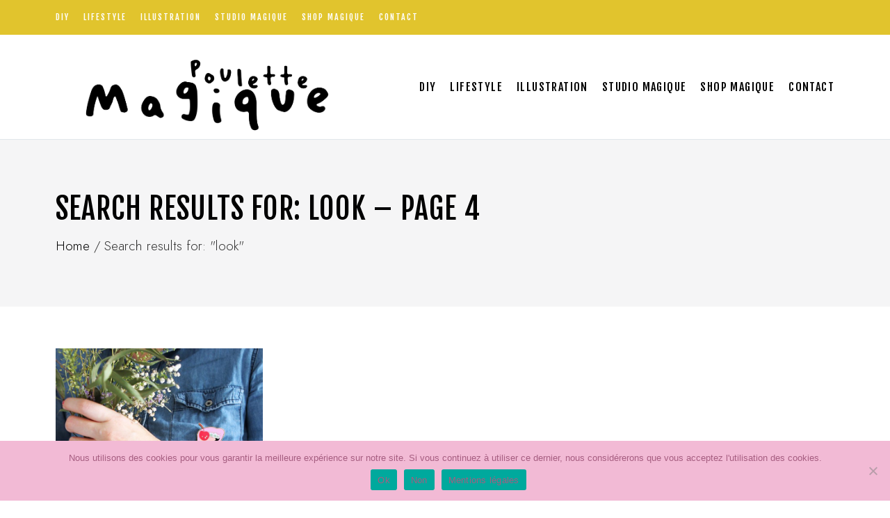

--- FILE ---
content_type: text/html; charset=UTF-8
request_url: https://www.poulettemagique.com/page/4/?s=look
body_size: 13510
content:
<!doctype html>
<html lang="fr-FR">
<head>
	<meta charset="UTF-8" />
	<meta name="viewport" content="width=device-width, initial-scale=1" />
	<link rel="profile" href="https://gmpg.org/xfn/11" />
	<meta name='robots' content='noindex, follow' />
	<style>img:is([sizes="auto" i], [sizes^="auto," i]) { contain-intrinsic-size: 3000px 1500px }</style>
	
	<!-- This site is optimized with the Yoast SEO plugin v24.1 - https://yoast.com/wordpress/plugins/seo/ -->
	<title>Vous avez cherché look - Page 4 sur 12 - Poulette Magique - Blog DIY créatif, Lifestyle et vintage</title>
	<meta property="og:locale" content="fr_FR" />
	<meta property="og:type" content="article" />
	<meta property="og:title" content="Vous avez cherché look - Page 4 sur 12 - Poulette Magique - Blog DIY créatif, Lifestyle et vintage" />
	<meta property="og:url" content="https://www.poulettemagique.com/search/look/" />
	<meta property="og:site_name" content="Poulette Magique - Blog DIY créatif, Lifestyle et vintage" />
	<meta property="og:image" content="https://www.poulettemagique.com/wp-content/uploads/2023/08/logo-poulettemagique.png" />
	<meta property="og:image:width" content="1953" />
	<meta property="og:image:height" content="694" />
	<meta property="og:image:type" content="image/png" />
	<meta name="twitter:card" content="summary_large_image" />
	<meta name="twitter:title" content="Vous avez cherché look - Page 4 sur 12 - Poulette Magique - Blog DIY créatif, Lifestyle et vintage" />
	<meta name="twitter:site" content="@poulettemagique" />
	<script type="application/ld+json" class="yoast-schema-graph">{"@context":"https://schema.org","@graph":[{"@type":["CollectionPage","SearchResultsPage"],"@id":"https://www.poulettemagique.com/?s=look","url":"https://www.poulettemagique.com/?s=look","name":"Vous avez cherché look - Page 4 sur 12 - Poulette Magique - Blog DIY créatif, Lifestyle et vintage","isPartOf":{"@id":"https://www.poulettemagique.com/#website"},"primaryImageOfPage":{"@id":"#primaryimage"},"image":{"@id":"#primaryimage"},"thumbnailUrl":"https://www.poulettemagique.com/wp-content/uploads/2017/10/bracelet_plume.jpg","breadcrumb":{"@id":"#breadcrumb"},"inLanguage":"fr-FR"},{"@type":"ImageObject","inLanguage":"fr-FR","@id":"#primaryimage","url":"https://www.poulettemagique.com/wp-content/uploads/2017/10/bracelet_plume.jpg","contentUrl":"https://www.poulettemagique.com/wp-content/uploads/2017/10/bracelet_plume.jpg","width":1200,"height":1800},{"@type":"BreadcrumbList","@id":"#breadcrumb","itemListElement":[{"@type":"ListItem","position":1,"name":"Accueil","item":"https://www.poulettemagique.com/"},{"@type":"ListItem","position":2,"name":"Vous avez cherché look"}]},{"@type":"WebSite","@id":"https://www.poulettemagique.com/#website","url":"https://www.poulettemagique.com/","name":"Poulette Magique - Blog DIY créatif, Lifestyle et vintage","description":"Blog DIY créatif, Lifestyle et vintage","publisher":{"@id":"https://www.poulettemagique.com/#/schema/person/d2e088d378501f65d5b8714e5ae3a380"},"alternateName":"poulette magique","potentialAction":[{"@type":"SearchAction","target":{"@type":"EntryPoint","urlTemplate":"https://www.poulettemagique.com/?s={search_term_string}"},"query-input":{"@type":"PropertyValueSpecification","valueRequired":true,"valueName":"search_term_string"}}],"inLanguage":"fr-FR"},{"@type":["Person","Organization"],"@id":"https://www.poulettemagique.com/#/schema/person/d2e088d378501f65d5b8714e5ae3a380","name":"poulettemagique","image":{"@type":"ImageObject","inLanguage":"fr-FR","@id":"https://www.poulettemagique.com/#/schema/person/image/","url":"https://www.poulettemagique.com/wp-content/uploads/2023/08/logo-poulettemagique.png","contentUrl":"https://www.poulettemagique.com/wp-content/uploads/2023/08/logo-poulettemagique.png","width":1953,"height":694,"caption":"poulettemagique"},"logo":{"@id":"https://www.poulettemagique.com/#/schema/person/image/"},"description":"Blogueuse depuis 2009 dans la vie je suis Infographiste, web-designeuse et illustratrice. Je vis à Narbonne avec Jeff et Alice, Yoshi notre Beagle et Bulma récemment adoptée. Le blog est une sorte de carnet de bord de mes trouvailles vintages, ma passion pour la photographie et nos voyages. Welcome ♥","sameAs":["https://www.poulettemagique.com/","poulette-magique","poulettemagique","https://x.com/poulettemagique"]}]}</script>
	<!-- / Yoast SEO plugin. -->


<link href='https://fonts.gstatic.com' crossorigin rel='preconnect' />
<link rel="alternate" type="application/rss+xml" title="Poulette Magique - Blog DIY créatif, Lifestyle et vintage &raquo; Flux" href="https://www.poulettemagique.com/feed/" />
<link rel="alternate" type="application/rss+xml" title="Poulette Magique - Blog DIY créatif, Lifestyle et vintage &raquo; Flux des commentaires" href="https://www.poulettemagique.com/comments/feed/" />
<link rel="alternate" type="application/rss+xml" title="Poulette Magique - Blog DIY créatif, Lifestyle et vintage &raquo; Flux de résultats de la recherche pour « look »" href="https://www.poulettemagique.com/search/look/feed/rss2/" />
<link rel='stylesheet' id='cmsmasters-default-vars-css' href='https://www.poulettemagique.com/wp-content/themes/crafty-hands/theme-config/assets/css/default-vars.min.css?ver=1.0.0' type='text/css' media='all' />
<style id='wp-emoji-styles-inline-css' type='text/css'>

	img.wp-smiley, img.emoji {
		display: inline !important;
		border: none !important;
		box-shadow: none !important;
		height: 1em !important;
		width: 1em !important;
		margin: 0 0.07em !important;
		vertical-align: -0.1em !important;
		background: none !important;
		padding: 0 !important;
	}
</style>
<style id='classic-theme-styles-inline-css' type='text/css'>
/*! This file is auto-generated */
.wp-block-button__link{color:#fff;background-color:#32373c;border-radius:9999px;box-shadow:none;text-decoration:none;padding:calc(.667em + 2px) calc(1.333em + 2px);font-size:1.125em}.wp-block-file__button{background:#32373c;color:#fff;text-decoration:none}
</style>
<style id='global-styles-inline-css' type='text/css'>
:root{--wp--preset--aspect-ratio--square: 1;--wp--preset--aspect-ratio--4-3: 4/3;--wp--preset--aspect-ratio--3-4: 3/4;--wp--preset--aspect-ratio--3-2: 3/2;--wp--preset--aspect-ratio--2-3: 2/3;--wp--preset--aspect-ratio--16-9: 16/9;--wp--preset--aspect-ratio--9-16: 9/16;--wp--preset--color--black: #000000;--wp--preset--color--cyan-bluish-gray: #abb8c3;--wp--preset--color--white: #ffffff;--wp--preset--color--pale-pink: #f78da7;--wp--preset--color--vivid-red: #cf2e2e;--wp--preset--color--luminous-vivid-orange: #ff6900;--wp--preset--color--luminous-vivid-amber: #fcb900;--wp--preset--color--light-green-cyan: #7bdcb5;--wp--preset--color--vivid-green-cyan: #00d084;--wp--preset--color--pale-cyan-blue: #8ed1fc;--wp--preset--color--vivid-cyan-blue: #0693e3;--wp--preset--color--vivid-purple: #9b51e0;--wp--preset--color--cmsmasters-colors-text: var(--cmsmasters-colors-text);--wp--preset--color--cmsmasters-colors-link: var(--cmsmasters-colors-link);--wp--preset--color--cmsmasters-colors-hover: var(--cmsmasters-colors-hover);--wp--preset--color--cmsmasters-colors-heading: var(--cmsmasters-colors-heading);--wp--preset--color--cmsmasters-colors-bg: var(--cmsmasters-colors-bg);--wp--preset--color--cmsmasters-colors-alternate: var(--cmsmasters-colors-alternate);--wp--preset--color--cmsmasters-colors-bd: var(--cmsmasters-colors-bd);--wp--preset--gradient--vivid-cyan-blue-to-vivid-purple: linear-gradient(135deg,rgba(6,147,227,1) 0%,rgb(155,81,224) 100%);--wp--preset--gradient--light-green-cyan-to-vivid-green-cyan: linear-gradient(135deg,rgb(122,220,180) 0%,rgb(0,208,130) 100%);--wp--preset--gradient--luminous-vivid-amber-to-luminous-vivid-orange: linear-gradient(135deg,rgba(252,185,0,1) 0%,rgba(255,105,0,1) 100%);--wp--preset--gradient--luminous-vivid-orange-to-vivid-red: linear-gradient(135deg,rgba(255,105,0,1) 0%,rgb(207,46,46) 100%);--wp--preset--gradient--very-light-gray-to-cyan-bluish-gray: linear-gradient(135deg,rgb(238,238,238) 0%,rgb(169,184,195) 100%);--wp--preset--gradient--cool-to-warm-spectrum: linear-gradient(135deg,rgb(74,234,220) 0%,rgb(151,120,209) 20%,rgb(207,42,186) 40%,rgb(238,44,130) 60%,rgb(251,105,98) 80%,rgb(254,248,76) 100%);--wp--preset--gradient--blush-light-purple: linear-gradient(135deg,rgb(255,206,236) 0%,rgb(152,150,240) 100%);--wp--preset--gradient--blush-bordeaux: linear-gradient(135deg,rgb(254,205,165) 0%,rgb(254,45,45) 50%,rgb(107,0,62) 100%);--wp--preset--gradient--luminous-dusk: linear-gradient(135deg,rgb(255,203,112) 0%,rgb(199,81,192) 50%,rgb(65,88,208) 100%);--wp--preset--gradient--pale-ocean: linear-gradient(135deg,rgb(255,245,203) 0%,rgb(182,227,212) 50%,rgb(51,167,181) 100%);--wp--preset--gradient--electric-grass: linear-gradient(135deg,rgb(202,248,128) 0%,rgb(113,206,126) 100%);--wp--preset--gradient--midnight: linear-gradient(135deg,rgb(2,3,129) 0%,rgb(40,116,252) 100%);--wp--preset--font-size--small: 13px;--wp--preset--font-size--medium: 20px;--wp--preset--font-size--large: 36px;--wp--preset--font-size--x-large: 42px;--wp--preset--spacing--20: 0.44rem;--wp--preset--spacing--30: 0.67rem;--wp--preset--spacing--40: 1rem;--wp--preset--spacing--50: 1.5rem;--wp--preset--spacing--60: 2.25rem;--wp--preset--spacing--70: 3.38rem;--wp--preset--spacing--80: 5.06rem;--wp--preset--shadow--natural: 6px 6px 9px rgba(0, 0, 0, 0.2);--wp--preset--shadow--deep: 12px 12px 50px rgba(0, 0, 0, 0.4);--wp--preset--shadow--sharp: 6px 6px 0px rgba(0, 0, 0, 0.2);--wp--preset--shadow--outlined: 6px 6px 0px -3px rgba(255, 255, 255, 1), 6px 6px rgba(0, 0, 0, 1);--wp--preset--shadow--crisp: 6px 6px 0px rgba(0, 0, 0, 1);}:where(.is-layout-flex){gap: 0.5em;}:where(.is-layout-grid){gap: 0.5em;}body .is-layout-flex{display: flex;}.is-layout-flex{flex-wrap: wrap;align-items: center;}.is-layout-flex > :is(*, div){margin: 0;}body .is-layout-grid{display: grid;}.is-layout-grid > :is(*, div){margin: 0;}:where(.wp-block-columns.is-layout-flex){gap: 2em;}:where(.wp-block-columns.is-layout-grid){gap: 2em;}:where(.wp-block-post-template.is-layout-flex){gap: 1.25em;}:where(.wp-block-post-template.is-layout-grid){gap: 1.25em;}.has-black-color{color: var(--wp--preset--color--black) !important;}.has-cyan-bluish-gray-color{color: var(--wp--preset--color--cyan-bluish-gray) !important;}.has-white-color{color: var(--wp--preset--color--white) !important;}.has-pale-pink-color{color: var(--wp--preset--color--pale-pink) !important;}.has-vivid-red-color{color: var(--wp--preset--color--vivid-red) !important;}.has-luminous-vivid-orange-color{color: var(--wp--preset--color--luminous-vivid-orange) !important;}.has-luminous-vivid-amber-color{color: var(--wp--preset--color--luminous-vivid-amber) !important;}.has-light-green-cyan-color{color: var(--wp--preset--color--light-green-cyan) !important;}.has-vivid-green-cyan-color{color: var(--wp--preset--color--vivid-green-cyan) !important;}.has-pale-cyan-blue-color{color: var(--wp--preset--color--pale-cyan-blue) !important;}.has-vivid-cyan-blue-color{color: var(--wp--preset--color--vivid-cyan-blue) !important;}.has-vivid-purple-color{color: var(--wp--preset--color--vivid-purple) !important;}.has-black-background-color{background-color: var(--wp--preset--color--black) !important;}.has-cyan-bluish-gray-background-color{background-color: var(--wp--preset--color--cyan-bluish-gray) !important;}.has-white-background-color{background-color: var(--wp--preset--color--white) !important;}.has-pale-pink-background-color{background-color: var(--wp--preset--color--pale-pink) !important;}.has-vivid-red-background-color{background-color: var(--wp--preset--color--vivid-red) !important;}.has-luminous-vivid-orange-background-color{background-color: var(--wp--preset--color--luminous-vivid-orange) !important;}.has-luminous-vivid-amber-background-color{background-color: var(--wp--preset--color--luminous-vivid-amber) !important;}.has-light-green-cyan-background-color{background-color: var(--wp--preset--color--light-green-cyan) !important;}.has-vivid-green-cyan-background-color{background-color: var(--wp--preset--color--vivid-green-cyan) !important;}.has-pale-cyan-blue-background-color{background-color: var(--wp--preset--color--pale-cyan-blue) !important;}.has-vivid-cyan-blue-background-color{background-color: var(--wp--preset--color--vivid-cyan-blue) !important;}.has-vivid-purple-background-color{background-color: var(--wp--preset--color--vivid-purple) !important;}.has-black-border-color{border-color: var(--wp--preset--color--black) !important;}.has-cyan-bluish-gray-border-color{border-color: var(--wp--preset--color--cyan-bluish-gray) !important;}.has-white-border-color{border-color: var(--wp--preset--color--white) !important;}.has-pale-pink-border-color{border-color: var(--wp--preset--color--pale-pink) !important;}.has-vivid-red-border-color{border-color: var(--wp--preset--color--vivid-red) !important;}.has-luminous-vivid-orange-border-color{border-color: var(--wp--preset--color--luminous-vivid-orange) !important;}.has-luminous-vivid-amber-border-color{border-color: var(--wp--preset--color--luminous-vivid-amber) !important;}.has-light-green-cyan-border-color{border-color: var(--wp--preset--color--light-green-cyan) !important;}.has-vivid-green-cyan-border-color{border-color: var(--wp--preset--color--vivid-green-cyan) !important;}.has-pale-cyan-blue-border-color{border-color: var(--wp--preset--color--pale-cyan-blue) !important;}.has-vivid-cyan-blue-border-color{border-color: var(--wp--preset--color--vivid-cyan-blue) !important;}.has-vivid-purple-border-color{border-color: var(--wp--preset--color--vivid-purple) !important;}.has-vivid-cyan-blue-to-vivid-purple-gradient-background{background: var(--wp--preset--gradient--vivid-cyan-blue-to-vivid-purple) !important;}.has-light-green-cyan-to-vivid-green-cyan-gradient-background{background: var(--wp--preset--gradient--light-green-cyan-to-vivid-green-cyan) !important;}.has-luminous-vivid-amber-to-luminous-vivid-orange-gradient-background{background: var(--wp--preset--gradient--luminous-vivid-amber-to-luminous-vivid-orange) !important;}.has-luminous-vivid-orange-to-vivid-red-gradient-background{background: var(--wp--preset--gradient--luminous-vivid-orange-to-vivid-red) !important;}.has-very-light-gray-to-cyan-bluish-gray-gradient-background{background: var(--wp--preset--gradient--very-light-gray-to-cyan-bluish-gray) !important;}.has-cool-to-warm-spectrum-gradient-background{background: var(--wp--preset--gradient--cool-to-warm-spectrum) !important;}.has-blush-light-purple-gradient-background{background: var(--wp--preset--gradient--blush-light-purple) !important;}.has-blush-bordeaux-gradient-background{background: var(--wp--preset--gradient--blush-bordeaux) !important;}.has-luminous-dusk-gradient-background{background: var(--wp--preset--gradient--luminous-dusk) !important;}.has-pale-ocean-gradient-background{background: var(--wp--preset--gradient--pale-ocean) !important;}.has-electric-grass-gradient-background{background: var(--wp--preset--gradient--electric-grass) !important;}.has-midnight-gradient-background{background: var(--wp--preset--gradient--midnight) !important;}.has-small-font-size{font-size: var(--wp--preset--font-size--small) !important;}.has-medium-font-size{font-size: var(--wp--preset--font-size--medium) !important;}.has-large-font-size{font-size: var(--wp--preset--font-size--large) !important;}.has-x-large-font-size{font-size: var(--wp--preset--font-size--x-large) !important;}
:where(.wp-block-post-template.is-layout-flex){gap: 1.25em;}:where(.wp-block-post-template.is-layout-grid){gap: 1.25em;}
:where(.wp-block-columns.is-layout-flex){gap: 2em;}:where(.wp-block-columns.is-layout-grid){gap: 2em;}
:root :where(.wp-block-pullquote){font-size: 1.5em;line-height: 1.6;}
</style>
<link rel='stylesheet' id='cookie-notice-front-css' href='https://www.poulettemagique.com/wp-content/plugins/cookie-notice/css/front.min.css?ver=2.5.5' type='text/css' media='all' />
<link rel='stylesheet' id='crafty-hands-root-style-css' href='https://www.poulettemagique.com/wp-content/themes/crafty-hands/style.css?ver=1.0.0' type='text/css' media='all' />
<link rel='stylesheet' id='elementor-icons-css' href='https://www.poulettemagique.com/wp-content/plugins/elementor/assets/lib/eicons/css/elementor-icons.min.css?ver=5.34.0' type='text/css' media='all' />
<link rel='stylesheet' id='crafty-hands-frontend-css' href='https://www.poulettemagique.com/wp-content/themes/crafty-hands/assets/css/frontend.min.css?ver=screen' type='text/css' media='all' />
<link rel='stylesheet' id='crafty-hands-gutenberg-css' href='https://www.poulettemagique.com/wp-content/themes/crafty-hands/assets/css/gutenberg-wp-frontend.min.css?ver=1.0.0' type='text/css' media='all' />
<style id='crafty-hands-gutenberg-inline-css' type='text/css'>

			.has-cmsmasters-colors-text-color {
				color: var(--cmsmasters-colors-text) !important;
			}

			.has-cmsmasters-colors-text-background-color {
				background-color: var(--cmsmasters-colors-text) !important;
			}
			
			.has-cmsmasters-colors-link-color {
				color: var(--cmsmasters-colors-link) !important;
			}

			.has-cmsmasters-colors-link-background-color {
				background-color: var(--cmsmasters-colors-link) !important;
			}
			
			.has-cmsmasters-colors-hover-color {
				color: var(--cmsmasters-colors-hover) !important;
			}

			.has-cmsmasters-colors-hover-background-color {
				background-color: var(--cmsmasters-colors-hover) !important;
			}
			
			.has-cmsmasters-colors-heading-color {
				color: var(--cmsmasters-colors-heading) !important;
			}

			.has-cmsmasters-colors-heading-background-color {
				background-color: var(--cmsmasters-colors-heading) !important;
			}
			
			.has-cmsmasters-colors-bg-color {
				color: var(--cmsmasters-colors-bg) !important;
			}

			.has-cmsmasters-colors-bg-background-color {
				background-color: var(--cmsmasters-colors-bg) !important;
			}
			
			.has-cmsmasters-colors-alternate-color {
				color: var(--cmsmasters-colors-alternate) !important;
			}

			.has-cmsmasters-colors-alternate-background-color {
				background-color: var(--cmsmasters-colors-alternate) !important;
			}
			
			.has-cmsmasters-colors-bd-color {
				color: var(--cmsmasters-colors-bd) !important;
			}

			.has-cmsmasters-colors-bd-background-color {
				background-color: var(--cmsmasters-colors-bd) !important;
			}
			
</style>
<link rel='stylesheet' id='elementor-frontend-css' href='https://www.poulettemagique.com/wp-content/plugins/elementor/assets/css/frontend.min.css?ver=3.26.3' type='text/css' media='all' />
<link rel='stylesheet' id='elementor-post-37243-css' href='https://www.poulettemagique.com/wp-content/uploads/elementor/css/post-37243.css?ver=1759325626' type='text/css' media='all' />
<link rel='stylesheet' id='cmsmasters-icons-css' href='https://www.poulettemagique.com/wp-content/plugins/cmsmasters-elementor-addon/assets/lib/cmsicons/css/cmsmasters-icons.min.css?ver=1.0.0' type='text/css' media='all' />
<link rel='stylesheet' id='cmsmasters-frontend-css' href='https://www.poulettemagique.com/wp-content/plugins/cmsmasters-elementor-addon/assets/css/frontend.min.css?ver=1.15.3' type='text/css' media='all' />
<link rel='stylesheet' id='google-fonts-1-css' href='https://fonts.googleapis.com/css?family=Fjalla+One%3A100%2C100italic%2C200%2C200italic%2C300%2C300italic%2C400%2C400italic%2C500%2C500italic%2C600%2C600italic%2C700%2C700italic%2C800%2C800italic%2C900%2C900italic%7CJost%3A100%2C100italic%2C200%2C200italic%2C300%2C300italic%2C400%2C400italic%2C500%2C500italic%2C600%2C600italic%2C700%2C700italic%2C800%2C800italic%2C900%2C900italic&#038;display=swap&#038;ver=6.7.4' type='text/css' media='all' />
<link rel="preconnect" href="https://fonts.gstatic.com/" crossorigin><script type="text/javascript" id="cookie-notice-front-js-before">
/* <![CDATA[ */
var cnArgs = {"ajaxUrl":"https:\/\/www.poulettemagique.com\/wp-admin\/admin-ajax.php","nonce":"9154035441","hideEffect":"fade","position":"bottom","onScroll":false,"onScrollOffset":100,"onClick":false,"cookieName":"cookie_notice_accepted","cookieTime":2592000,"cookieTimeRejected":2592000,"globalCookie":false,"redirection":true,"cache":true,"revokeCookies":false,"revokeCookiesOpt":"automatic"};
/* ]]> */
</script>
<script type="text/javascript" src="https://www.poulettemagique.com/wp-content/plugins/cookie-notice/js/front.min.js?ver=2.5.5" id="cookie-notice-front-js"></script>
<script type="text/javascript" src="https://www.poulettemagique.com/wp-includes/js/jquery/jquery.min.js?ver=3.7.1" id="jquery-core-js"></script>
<script type="text/javascript" src="https://www.poulettemagique.com/wp-includes/js/jquery/jquery-migrate.min.js?ver=3.4.1" id="jquery-migrate-js"></script>
<link rel="https://api.w.org/" href="https://www.poulettemagique.com/wp-json/" /><link rel="EditURI" type="application/rsd+xml" title="RSD" href="https://www.poulettemagique.com/xmlrpc.php?rsd" />
		<script type="text/javascript" async defer data-pin-color="white"  data-pin-hover="true"
			src="https://www.poulettemagique.com/wp-content/plugins/pinterest-pin-it-button-on-image-hover-and-post/js/pinit.js"></script>
		<meta name="generator" content="Elementor 3.26.3; features: e_font_icon_svg, additional_custom_breakpoints, e_element_cache; settings: css_print_method-external, google_font-enabled, font_display-swap">
			<style>
				.e-con.e-parent:nth-of-type(n+4):not(.e-lazyloaded):not(.e-no-lazyload),
				.e-con.e-parent:nth-of-type(n+4):not(.e-lazyloaded):not(.e-no-lazyload) * {
					background-image: none !important;
				}
				@media screen and (max-height: 1024px) {
					.e-con.e-parent:nth-of-type(n+3):not(.e-lazyloaded):not(.e-no-lazyload),
					.e-con.e-parent:nth-of-type(n+3):not(.e-lazyloaded):not(.e-no-lazyload) * {
						background-image: none !important;
					}
				}
				@media screen and (max-height: 640px) {
					.e-con.e-parent:nth-of-type(n+2):not(.e-lazyloaded):not(.e-no-lazyload),
					.e-con.e-parent:nth-of-type(n+2):not(.e-lazyloaded):not(.e-no-lazyload) * {
						background-image: none !important;
					}
				}
			</style>
			<link rel="icon" href="https://www.poulettemagique.com/wp-content/uploads/2023/08/cropped-favicon-32x32.jpg" sizes="32x32" />
<link rel="icon" href="https://www.poulettemagique.com/wp-content/uploads/2023/08/cropped-favicon-192x192.jpg" sizes="192x192" />
<link rel="apple-touch-icon" href="https://www.poulettemagique.com/wp-content/uploads/2023/08/cropped-favicon-180x180.jpg" />
<meta name="msapplication-TileImage" content="https://www.poulettemagique.com/wp-content/uploads/2023/08/cropped-favicon-270x270.jpg" />
<style id="wpforms-css-vars-root">
				:root {
					--wpforms-field-border-radius: 3px;
--wpforms-field-border-style: solid;
--wpforms-field-border-size: 1px;
--wpforms-field-background-color: #ffffff;
--wpforms-field-border-color: rgba( 0, 0, 0, 0.25 );
--wpforms-field-border-color-spare: rgba( 0, 0, 0, 0.25 );
--wpforms-field-text-color: rgba( 0, 0, 0, 0.7 );
--wpforms-field-menu-color: #ffffff;
--wpforms-label-color: rgba( 0, 0, 0, 0.85 );
--wpforms-label-sublabel-color: rgba( 0, 0, 0, 0.55 );
--wpforms-label-error-color: #d63637;
--wpforms-button-border-radius: 3px;
--wpforms-button-border-style: none;
--wpforms-button-border-size: 1px;
--wpforms-button-background-color: #066aab;
--wpforms-button-border-color: #066aab;
--wpforms-button-text-color: #ffffff;
--wpforms-page-break-color: #066aab;
--wpforms-background-image: none;
--wpforms-background-position: center center;
--wpforms-background-repeat: no-repeat;
--wpforms-background-size: cover;
--wpforms-background-width: 100px;
--wpforms-background-height: 100px;
--wpforms-background-color: rgba( 0, 0, 0, 0 );
--wpforms-background-url: none;
--wpforms-container-padding: 0px;
--wpforms-container-border-style: none;
--wpforms-container-border-width: 1px;
--wpforms-container-border-color: #000000;
--wpforms-container-border-radius: 3px;
--wpforms-field-size-input-height: 43px;
--wpforms-field-size-input-spacing: 15px;
--wpforms-field-size-font-size: 16px;
--wpforms-field-size-line-height: 19px;
--wpforms-field-size-padding-h: 14px;
--wpforms-field-size-checkbox-size: 16px;
--wpforms-field-size-sublabel-spacing: 5px;
--wpforms-field-size-icon-size: 1;
--wpforms-label-size-font-size: 16px;
--wpforms-label-size-line-height: 19px;
--wpforms-label-size-sublabel-font-size: 14px;
--wpforms-label-size-sublabel-line-height: 17px;
--wpforms-button-size-font-size: 17px;
--wpforms-button-size-height: 41px;
--wpforms-button-size-padding-h: 15px;
--wpforms-button-size-margin-top: 10px;
--wpforms-container-shadow-size-box-shadow: none;

				}
			</style></head>
<body data-rsssl=1 id="cmsmasters_body" class="search search-results paged wp-custom-logo wp-embed-responsive paged-4 search-paged-4 cookies-not-set non-logged-in cmsmasters-content-layout-fullwidth elementor-default elementor-kit-37243">
<header id="header" class="cmsmasters_header">
<div class="cmsmasters-header-top cmsmasters-header-top-single-item"><div class="cmsmasters-header-top__outer"><div class="cmsmasters-header-top__inner"><div class="cmsmasters-header-top-menu cmsmasters-menu"><nav class="cmsmasters-header-top-menu__nav cmsmasters-menu__nav cmsmasters-burger-alignment-wide"><ul id="header_top_nav" class="cmsmasters-header-top-menu__list cmsmasters-menu__list"><li id="menu-item-1915" class="menu-item menu-item-type-taxonomy menu-item-object-category menu-item-1915"><a href="https://www.poulettemagique.com/category/diy/"><span class="cmsmasters-menu__item"><span class="cmsmasters-menu__item-inner">DIY</span></span></a></li>
<li id="menu-item-29475" class="menu-item menu-item-type-custom menu-item-object-custom menu-item-home menu-item-has-children menu-item-29475"><a href="https://www.poulettemagique.com/"><span class="cmsmasters-menu__item"><span class="cmsmasters-menu__item-inner">Lifestyle</span></span></a>
<ul class="sub-menu">
	<li id="menu-item-1912" class="menu-item menu-item-type-taxonomy menu-item-object-category menu-item-1912"><a href="https://www.poulettemagique.com/category/instant-girly/"><span class="cmsmasters-menu__item"><span class="cmsmasters-menu__item-inner">Les instants girly</span></span></a></li>
	<li id="menu-item-1910" class="menu-item menu-item-type-taxonomy menu-item-object-category menu-item-1910"><a href="https://www.poulettemagique.com/category/selections-deco/"><span class="cmsmasters-menu__item"><span class="cmsmasters-menu__item-inner">Sélection déco</span></span></a></li>
	<li id="menu-item-2025" class="menu-item menu-item-type-taxonomy menu-item-object-category menu-item-2025"><a href="https://www.poulettemagique.com/category/ma-maison/"><span class="cmsmasters-menu__item"><span class="cmsmasters-menu__item-inner">Ma maison</span></span></a></li>
	<li id="menu-item-207" class="menu-item menu-item-type-taxonomy menu-item-object-category menu-item-207"><a href="https://www.poulettemagique.com/category/inspirations/"><span class="cmsmasters-menu__item"><span class="cmsmasters-menu__item-inner">Deco</span></span></a></li>
	<li id="menu-item-3178" class="menu-item menu-item-type-taxonomy menu-item-object-category menu-item-3178"><a href="https://www.poulettemagique.com/category/beaute-magique/"><span class="cmsmasters-menu__item"><span class="cmsmasters-menu__item-inner">Beauté</span></span></a></li>
	<li id="menu-item-208" class="menu-item menu-item-type-taxonomy menu-item-object-category menu-item-208"><a href="https://www.poulettemagique.com/category/kids/"><span class="cmsmasters-menu__item"><span class="cmsmasters-menu__item-inner">Kids</span></span></a></li>
	<li id="menu-item-14156" class="menu-item menu-item-type-taxonomy menu-item-object-category menu-item-14156"><a href="https://www.poulettemagique.com/category/look-kids/"><span class="cmsmasters-menu__item"><span class="cmsmasters-menu__item-inner">Les looks kids</span></span></a></li>
	<li id="menu-item-24288" class="menu-item menu-item-type-taxonomy menu-item-object-category menu-item-24288"><a href="https://www.poulettemagique.com/category/a-la-mode-poulette-magique/"><span class="cmsmasters-menu__item"><span class="cmsmasters-menu__item-inner">Les looks magiques</span></span></a></li>
	<li id="menu-item-22609" class="menu-item menu-item-type-taxonomy menu-item-object-category menu-item-22609"><a href="https://www.poulettemagique.com/category/polly-pocket/"><span class="cmsmasters-menu__item"><span class="cmsmasters-menu__item-inner">Polly Pocket</span></span></a></li>
	<li id="menu-item-169" class="menu-item menu-item-type-taxonomy menu-item-object-category menu-item-169"><a href="https://www.poulettemagique.com/category/art-toys/"><span class="cmsmasters-menu__item"><span class="cmsmasters-menu__item-inner">Toys</span></span></a></li>
	<li id="menu-item-22608" class="menu-item menu-item-type-taxonomy menu-item-object-category menu-item-22608"><a href="https://www.poulettemagique.com/category/polaroid-2/"><span class="cmsmasters-menu__item"><span class="cmsmasters-menu__item-inner">Polaroid</span></span></a></li>
	<li id="menu-item-1919" class="menu-item menu-item-type-taxonomy menu-item-object-category menu-item-1919"><a href="https://www.poulettemagique.com/category/photo-2/"><span class="cmsmasters-menu__item"><span class="cmsmasters-menu__item-inner">POLA &#038; 35mm</span></span></a></li>
	<li id="menu-item-14437" class="menu-item menu-item-type-taxonomy menu-item-object-category menu-item-14437"><a href="https://www.poulettemagique.com/category/lecture/"><span class="cmsmasters-menu__item"><span class="cmsmasters-menu__item-inner">Lecture</span></span></a></li>
	<li id="menu-item-25500" class="menu-item menu-item-type-taxonomy menu-item-object-category menu-item-25500"><a href="https://www.poulettemagique.com/category/poulette-magique-cuisine/"><span class="cmsmasters-menu__item"><span class="cmsmasters-menu__item-inner">*Recettes*</span></span></a></li>
</ul>
</li>
<li id="menu-item-37482" class="menu-item menu-item-type-custom menu-item-object-custom menu-item-37482"><a href="https://poulettemagique.com/illustration/"><span class="cmsmasters-menu__item"><span class="cmsmasters-menu__item-inner">Illustration</span></span></a></li>
<li id="menu-item-29476" class="menu-item menu-item-type-custom menu-item-object-custom menu-item-29476"><a href="https://studio-pixelmagique.com/"><span class="cmsmasters-menu__item"><span class="cmsmasters-menu__item-inner">STUDIO MAGIQUE</span></span></a></li>
<li id="menu-item-37391" class="menu-item menu-item-type-custom menu-item-object-custom menu-item-37391"><a href="https://shopmagique.com/"><span class="cmsmasters-menu__item"><span class="cmsmasters-menu__item-inner">SHOP MAGIQUE</span></span></a></li>
<li id="menu-item-36400" class="menu-item menu-item-type-custom menu-item-object-custom menu-item-36400"><a href="https://www.poulettemagique.com/contact-poulette-magique/"><span class="cmsmasters-menu__item"><span class="cmsmasters-menu__item-inner">Contact</span></span></a></li>
</ul></nav></div><div class="cmsmasters-header-top-burger-menu-button cmsmasters-burger-menu-button"><div class="cmsmasters-header-top-burger-menu-button__outer cmsmasters-burger-menu-button__outer"><span class="cmsmasters-header-top-burger-menu-button__toggle cmsmasters-burger-menu-button__toggle"><span class="cmsmasters-burger-menu-button__toggle-open"><i class="cmsmasters-theme-icon-burger-menu-open"></i></span><span class="cmsmasters-burger-menu-button__toggle-close"><i class="cmsmasters-theme-icon-burger-menu-close"></i></span></span></div></div></div></div></div><div class="cmsmasters-header-mid"><div class="cmsmasters-header-mid__outer"><div class="cmsmasters-header-mid__inner cmsmasters-type-wide"><div class="cmsmasters-header-mid-logo"><div class="cmsmasters-header-mid-logo__outer"><a href="https://www.poulettemagique.com/" title="Poulette Magique - Blog DIY créatif, Lifestyle et vintage" class="cmsmasters-header-mid-logo__link"><img fetchpriority="high" src="https://www.poulettemagique.com/wp-content/uploads/2023/08/logo-poulettemagique.png" alt="Poulette Magique - Blog DIY créatif, Lifestyle et vintage" title="Poulette Magique - Blog DIY créatif, Lifestyle et vintage" width="977" height="347" class="cmsmasters-header-mid-logo__retina-img cmsmasters-header-mid-logo-main"/><img src="https://www.poulettemagique.com/wp-content/uploads/2023/08/logo-poulettemagique.png" alt="Poulette Magique - Blog DIY créatif, Lifestyle et vintage" title="Poulette Magique - Blog DIY créatif, Lifestyle et vintage" class="cmsmasters-header-mid-logo__img cmsmasters-header-mid-logo-main"/></a></div></div><div class="cmsmasters-header-mid__content-wrap"><div class="cmsmasters-header-mid__content"><div class="cmsmasters-header-mid-menu cmsmasters-menu"><nav class="cmsmasters-header-mid-menu__nav cmsmasters-menu__nav cmsmasters-burger-alignment-wide"><ul id="header_mid_nav" class="cmsmasters-header-mid-menu__list cmsmasters-menu__list"><li class="menu-item menu-item-type-taxonomy menu-item-object-category menu-item-1915"><a href="https://www.poulettemagique.com/category/diy/"><span class="cmsmasters-menu__item"><span class="cmsmasters-menu__item-inner">DIY</span></span></a></li>
<li class="menu-item menu-item-type-custom menu-item-object-custom menu-item-home menu-item-has-children menu-item-29475"><a href="https://www.poulettemagique.com/"><span class="cmsmasters-menu__item"><span class="cmsmasters-menu__item-inner">Lifestyle</span></span></a>
<ul class="sub-menu">
	<li class="menu-item menu-item-type-taxonomy menu-item-object-category menu-item-1912"><a href="https://www.poulettemagique.com/category/instant-girly/"><span class="cmsmasters-menu__item"><span class="cmsmasters-menu__item-inner">Les instants girly</span></span></a></li>
	<li class="menu-item menu-item-type-taxonomy menu-item-object-category menu-item-1910"><a href="https://www.poulettemagique.com/category/selections-deco/"><span class="cmsmasters-menu__item"><span class="cmsmasters-menu__item-inner">Sélection déco</span></span></a></li>
	<li class="menu-item menu-item-type-taxonomy menu-item-object-category menu-item-2025"><a href="https://www.poulettemagique.com/category/ma-maison/"><span class="cmsmasters-menu__item"><span class="cmsmasters-menu__item-inner">Ma maison</span></span></a></li>
	<li class="menu-item menu-item-type-taxonomy menu-item-object-category menu-item-207"><a href="https://www.poulettemagique.com/category/inspirations/"><span class="cmsmasters-menu__item"><span class="cmsmasters-menu__item-inner">Deco</span></span></a></li>
	<li class="menu-item menu-item-type-taxonomy menu-item-object-category menu-item-3178"><a href="https://www.poulettemagique.com/category/beaute-magique/"><span class="cmsmasters-menu__item"><span class="cmsmasters-menu__item-inner">Beauté</span></span></a></li>
	<li class="menu-item menu-item-type-taxonomy menu-item-object-category menu-item-208"><a href="https://www.poulettemagique.com/category/kids/"><span class="cmsmasters-menu__item"><span class="cmsmasters-menu__item-inner">Kids</span></span></a></li>
	<li class="menu-item menu-item-type-taxonomy menu-item-object-category menu-item-14156"><a href="https://www.poulettemagique.com/category/look-kids/"><span class="cmsmasters-menu__item"><span class="cmsmasters-menu__item-inner">Les looks kids</span></span></a></li>
	<li class="menu-item menu-item-type-taxonomy menu-item-object-category menu-item-24288"><a href="https://www.poulettemagique.com/category/a-la-mode-poulette-magique/"><span class="cmsmasters-menu__item"><span class="cmsmasters-menu__item-inner">Les looks magiques</span></span></a></li>
	<li class="menu-item menu-item-type-taxonomy menu-item-object-category menu-item-22609"><a href="https://www.poulettemagique.com/category/polly-pocket/"><span class="cmsmasters-menu__item"><span class="cmsmasters-menu__item-inner">Polly Pocket</span></span></a></li>
	<li class="menu-item menu-item-type-taxonomy menu-item-object-category menu-item-169"><a href="https://www.poulettemagique.com/category/art-toys/"><span class="cmsmasters-menu__item"><span class="cmsmasters-menu__item-inner">Toys</span></span></a></li>
	<li class="menu-item menu-item-type-taxonomy menu-item-object-category menu-item-22608"><a href="https://www.poulettemagique.com/category/polaroid-2/"><span class="cmsmasters-menu__item"><span class="cmsmasters-menu__item-inner">Polaroid</span></span></a></li>
	<li class="menu-item menu-item-type-taxonomy menu-item-object-category menu-item-1919"><a href="https://www.poulettemagique.com/category/photo-2/"><span class="cmsmasters-menu__item"><span class="cmsmasters-menu__item-inner">POLA &#038; 35mm</span></span></a></li>
	<li class="menu-item menu-item-type-taxonomy menu-item-object-category menu-item-14437"><a href="https://www.poulettemagique.com/category/lecture/"><span class="cmsmasters-menu__item"><span class="cmsmasters-menu__item-inner">Lecture</span></span></a></li>
	<li class="menu-item menu-item-type-taxonomy menu-item-object-category menu-item-25500"><a href="https://www.poulettemagique.com/category/poulette-magique-cuisine/"><span class="cmsmasters-menu__item"><span class="cmsmasters-menu__item-inner">*Recettes*</span></span></a></li>
</ul>
</li>
<li class="menu-item menu-item-type-custom menu-item-object-custom menu-item-37482"><a href="https://poulettemagique.com/illustration/"><span class="cmsmasters-menu__item"><span class="cmsmasters-menu__item-inner">Illustration</span></span></a></li>
<li class="menu-item menu-item-type-custom menu-item-object-custom menu-item-29476"><a href="https://studio-pixelmagique.com/"><span class="cmsmasters-menu__item"><span class="cmsmasters-menu__item-inner">STUDIO MAGIQUE</span></span></a></li>
<li class="menu-item menu-item-type-custom menu-item-object-custom menu-item-37391"><a href="https://shopmagique.com/"><span class="cmsmasters-menu__item"><span class="cmsmasters-menu__item-inner">SHOP MAGIQUE</span></span></a></li>
<li class="menu-item menu-item-type-custom menu-item-object-custom menu-item-36400"><a href="https://www.poulettemagique.com/contact-poulette-magique/"><span class="cmsmasters-menu__item"><span class="cmsmasters-menu__item-inner">Contact</span></span></a></li>
</ul></nav></div></div><div class="cmsmasters-header-mid__add-content cmsmasters-only-burger-button"><div class="cmsmasters-header-mid-burger-menu-button cmsmasters-burger-menu-button"><div class="cmsmasters-header-mid-burger-menu-button__outer cmsmasters-burger-menu-button__outer"><span class="cmsmasters-header-mid-burger-menu-button__toggle cmsmasters-burger-menu-button__toggle"><span class="cmsmasters-burger-menu-button__toggle-open"><i class="cmsmasters-theme-icon-burger-menu-open"></i></span><span class="cmsmasters-burger-menu-button__toggle-close"><i class="cmsmasters-theme-icon-burger-menu-close"></i></span></span></div></div></div></div></div></div></div></header>
<div class="cmsmasters-headline"><div class="cmsmasters-heading cmsmasters-heading-breadcrumbs-type-in_title"><div class="cmsmasters-heading__outer"><div class="cmsmasters-heading__inner"><div class="cmsmasters-heading__wrap"><h1 class="cmsmasters-heading__title">Search Results for: look&nbsp;&ndash; Page 4</h1></div><div class="cmsmasters-breadcrumbs__wrap"><a href="https://www.poulettemagique.com/">Home</a><span class="cmsmasters-breadcrumbs__sep"> / </span><span>Search results for: "look"</span></div></div></div></div></div><main id="main" class="cmsmasters-main site-main"><div class="cmsmasters-main__outer"><div class="cmsmasters-main__inner"><div class="cmsmasters-content-wrap"><div class="cmsmasters-content"><div class="cmsmasters-search cmsmasters-compact cmsmasters-media-left"><article id="post-32342" class="post-32342 post type-post status-publish format-standard has-post-thumbnail hentry category-diy cmsmasters-search-post"><div class="cmsmasters-search-post__outer"><div class="cmsmasters-search-post-media"><div class="cmsmasters-search-post-media__inner"><figure class="cmsmasters-image-wrap"><a href="https://www.poulettemagique.com/diy-le-bracelet-plume/" target="_blank"><img width="683" height="1024" src="[data-uri]" class="attachment-large size-large cmsmasters_img cmsmasters-lazyload lazyload wp-post-image" alt="" decoding="async" data-sizes="(max-width: 683px) 100vw, 683px" data-src="https://www.poulettemagique.com/wp-content/uploads/2017/10/bracelet_plume-683x1024.jpg" data-srcset="https://www.poulettemagique.com/wp-content/uploads/2017/10/bracelet_plume-683x1024.jpg 683w, https://www.poulettemagique.com/wp-content/uploads/2017/10/bracelet_plume-950x1425.jpg 950w, https://www.poulettemagique.com/wp-content/uploads/2017/10/bracelet_plume-200x300.jpg 200w, https://www.poulettemagique.com/wp-content/uploads/2017/10/bracelet_plume-768x1152.jpg 768w, https://www.poulettemagique.com/wp-content/uploads/2017/10/bracelet_plume-600x900.jpg 600w, https://www.poulettemagique.com/wp-content/uploads/2017/10/bracelet_plume.jpg 1200w" /></a></figure></div></div><div class="cmsmasters-search-post__inner"><div class="cmsmasters-search-post-meta_first entry-meta"><div class="cmsmasters-search-post-meta_first__inner"><div class="cmsmasters-search-post-category"><a href="https://www.poulettemagique.com/category/diy/" rel="tag">* tous les DIY *</a></div></div></div><header class="cmsmasters-search-post-title entry-header"><h3 class="cmsmasters-search-post-title__tag entry-title"><a href="https://www.poulettemagique.com/diy-le-bracelet-plume/">DIY : le bracelet plume</a></h3></header><div class="cmsmasters-search-post-content entry-content"><p>Aujourd&rsquo;hui j&rsquo;avais envie de partager ici un petit DIY que j&rsquo;ai réalisé il y a quelques mois pour le magazine...</p></div><div class="cmsmasters-search-post-meta_second entry-meta"><div class="cmsmasters-search-post-meta_second__inner"><div class="cmsmasters-search-post-date"><time class="published" title="14 octobre 2017">14 octobre 2017</time><time class="cmsmasters-dn date updated" title="14 octobre 2017">14 octobre 2017</time></div><div class="cmsmasters-search-post-author"><a href="https://www.poulettemagique.com/author/poulettemagique/" title="Posts by poulettemagique" class="vcard author"><span class="fn" rel="author">poulettemagique</span></a></div></div></div></div></div></article><article id="post-32168" class="post-32168 post type-post status-publish format-standard has-post-thumbnail hentry category-inspirations cmsmasters-search-post"><div class="cmsmasters-search-post__outer"><div class="cmsmasters-search-post-media"><div class="cmsmasters-search-post-media__inner"><figure class="cmsmasters-image-wrap"><a href="https://www.poulettemagique.com/food-crush-5/" target="_blank"><img width="683" height="1024" src="[data-uri]" class="attachment-large size-large cmsmasters_img cmsmasters-lazyload lazyload wp-post-image" alt="" decoding="async" data-sizes="(max-width: 683px) 100vw, 683px" data-src="https://www.poulettemagique.com/wp-content/uploads/2013/09/mamie-nova-07-683x1024.jpg" data-srcset="https://www.poulettemagique.com/wp-content/uploads/2013/09/mamie-nova-07-683x1024.jpg 683w, https://www.poulettemagique.com/wp-content/uploads/2013/09/mamie-nova-07-950x1425.jpg 950w, https://www.poulettemagique.com/wp-content/uploads/2013/09/mamie-nova-07-200x300.jpg 200w, https://www.poulettemagique.com/wp-content/uploads/2013/09/mamie-nova-07-768x1152.jpg 768w, https://www.poulettemagique.com/wp-content/uploads/2013/09/mamie-nova-07-600x900.jpg 600w, https://www.poulettemagique.com/wp-content/uploads/2013/09/mamie-nova-07.jpg 1080w" /></a></figure></div></div><div class="cmsmasters-search-post__inner"><div class="cmsmasters-search-post-meta_first entry-meta"><div class="cmsmasters-search-post-meta_first__inner"><div class="cmsmasters-search-post-category"><a href="https://www.poulettemagique.com/category/inspirations/" rel="tag">Inspirations</a></div></div></div><header class="cmsmasters-search-post-title entry-header"><h3 class="cmsmasters-search-post-title__tag entry-title"><a href="https://www.poulettemagique.com/food-crush-5/">Food crush #5 Crème &#038; Fruit de Mamie Nova</a></h3></header><div class="cmsmasters-search-post-content entry-content"><p>Aujourd&rsquo;hui c&rsquo;est food crush nouvelle édition avec les nouveautés Mamie Nova dont je suis ambassadrice cette année et leur yaourt...</p></div><div class="cmsmasters-search-post-meta_second entry-meta"><div class="cmsmasters-search-post-meta_second__inner"><div class="cmsmasters-search-post-date"><time class="published" title="10 octobre 2017">10 octobre 2017</time><time class="cmsmasters-dn date updated" title="10 octobre 2017">10 octobre 2017</time></div><div class="cmsmasters-search-post-author"><a href="https://www.poulettemagique.com/author/poulettemagique/" title="Posts by poulettemagique" class="vcard author"><span class="fn" rel="author">poulettemagique</span></a></div></div></div></div></div></article><article id="post-32050" class="post-32050 post type-post status-publish format-standard has-post-thumbnail hentry category-instant-girly cmsmasters-search-post"><div class="cmsmasters-search-post__outer"><div class="cmsmasters-search-post-media"><div class="cmsmasters-search-post-media__inner"><figure class="cmsmasters-image-wrap"><a href="https://www.poulettemagique.com/instant-girly-226/" target="_blank"><img width="683" height="1024" src="[data-uri]" class="attachment-large size-large cmsmasters_img cmsmasters-lazyload lazyload wp-post-image" alt="" decoding="async" data-sizes="(max-width: 683px) 100vw, 683px" data-src="https://www.poulettemagique.com/wp-content/uploads/2017/09/rentree-01-683x1024.jpg" data-srcset="https://www.poulettemagique.com/wp-content/uploads/2017/09/rentree-01-683x1024.jpg 683w, https://www.poulettemagique.com/wp-content/uploads/2017/09/rentree-01-950x1425.jpg 950w, https://www.poulettemagique.com/wp-content/uploads/2017/09/rentree-01-200x300.jpg 200w, https://www.poulettemagique.com/wp-content/uploads/2017/09/rentree-01-768x1152.jpg 768w, https://www.poulettemagique.com/wp-content/uploads/2017/09/rentree-01-600x900.jpg 600w, https://www.poulettemagique.com/wp-content/uploads/2017/09/rentree-01.jpg 1080w" /></a></figure></div></div><div class="cmsmasters-search-post__inner"><div class="cmsmasters-search-post-meta_first entry-meta"><div class="cmsmasters-search-post-meta_first__inner"><div class="cmsmasters-search-post-category"><a href="https://www.poulettemagique.com/category/instant-girly/" rel="tag">* instant girly *</a></div></div></div><header class="cmsmasters-search-post-title entry-header"><h3 class="cmsmasters-search-post-title__tag entry-title"><a href="https://www.poulettemagique.com/instant-girly-226/">Instant girly #226</a></h3></header><div class="cmsmasters-search-post-content entry-content"><p>Aujourd&rsquo;hui c&rsquo;est instant girly ! J&rsquo;ai un peu abandonné la rubrique cet été faute de beaucoup de travail (et je...</p></div><div class="cmsmasters-search-post-meta_second entry-meta"><div class="cmsmasters-search-post-meta_second__inner"><div class="cmsmasters-search-post-date"><time class="published" title="4 septembre 2017">4 septembre 2017</time><time class="cmsmasters-dn date updated" title="4 septembre 2017">4 septembre 2017</time></div><div class="cmsmasters-search-post-author"><a href="https://www.poulettemagique.com/author/poulettemagique/" title="Posts by poulettemagique" class="vcard author"><span class="fn" rel="author">poulettemagique</span></a></div></div></div></div></div></article><article id="post-31948" class="post-31948 post type-post status-publish format-standard has-post-thumbnail hentry category-inspirations cmsmasters-search-post"><div class="cmsmasters-search-post__outer"><div class="cmsmasters-search-post-media"><div class="cmsmasters-search-post-media__inner"><figure class="cmsmasters-image-wrap"><a href="https://www.poulettemagique.com/bienvenue-a-la-major-academy/" target="_blank"><img width="683" height="1024" src="[data-uri]" class="attachment-large size-large cmsmasters_img cmsmasters-lazyload lazyload wp-post-image" alt="" decoding="async" data-sizes="(max-width: 683px) 100vw, 683px" data-src="https://www.poulettemagique.com/wp-content/uploads/2017/08/teasing-blog-683x1024.jpg" data-srcset="https://www.poulettemagique.com/wp-content/uploads/2017/08/teasing-blog-683x1024.jpg 683w, https://www.poulettemagique.com/wp-content/uploads/2017/08/teasing-blog-950x1425.jpg 950w, https://www.poulettemagique.com/wp-content/uploads/2017/08/teasing-blog-200x300.jpg 200w, https://www.poulettemagique.com/wp-content/uploads/2017/08/teasing-blog-768x1152.jpg 768w, https://www.poulettemagique.com/wp-content/uploads/2017/08/teasing-blog-600x900.jpg 600w, https://www.poulettemagique.com/wp-content/uploads/2017/08/teasing-blog.jpg 1080w" /></a></figure></div></div><div class="cmsmasters-search-post__inner"><div class="cmsmasters-search-post-meta_first entry-meta"><div class="cmsmasters-search-post-meta_first__inner"><div class="cmsmasters-search-post-category"><a href="https://www.poulettemagique.com/category/inspirations/" rel="tag">Inspirations</a></div></div></div><header class="cmsmasters-search-post-title entry-header"><h3 class="cmsmasters-search-post-title__tag entry-title"><a href="https://www.poulettemagique.com/bienvenue-a-la-major-academy/">Bienvenue à la Major Academy !</a></h3></header><div class="cmsmasters-search-post-content entry-content"><p>Qui n&rsquo;a jamais rêvé d&rsquo;apprendre en s&rsquo;amusant ? Aujourd&rsquo;hui on vous invite avec Sergent Major au tournoi des écoliers !...</p></div><div class="cmsmasters-search-post-meta_second entry-meta"><div class="cmsmasters-search-post-meta_second__inner"><div class="cmsmasters-search-post-date"><time class="published" title="1 septembre 2017">1 septembre 2017</time><time class="cmsmasters-dn date updated" title="1 septembre 2017">1 septembre 2017</time></div><div class="cmsmasters-search-post-author"><a href="https://www.poulettemagique.com/author/poulettemagique/" title="Posts by poulettemagique" class="vcard author"><span class="fn" rel="author">poulettemagique</span></a></div></div></div></div></div></article><article id="post-31916" class="post-31916 post type-post status-publish format-standard has-post-thumbnail hentry category-diy cmsmasters-search-post"><div class="cmsmasters-search-post__outer"><div class="cmsmasters-search-post-media"><div class="cmsmasters-search-post-media__inner"><figure class="cmsmasters-image-wrap"><a href="https://www.poulettemagique.com/diy-print-des-etiquettes-cosmiques-avec-hp/" target="_blank"><img width="683" height="1024" src="[data-uri]" class="attachment-large size-large cmsmasters_img cmsmasters-lazyload lazyload wp-post-image" alt="" decoding="async" data-sizes="(max-width: 683px) 100vw, 683px" data-src="https://www.poulettemagique.com/wp-content/uploads/2017/08/poulettemagique-maison-1-683x1024.jpg" data-srcset="https://www.poulettemagique.com/wp-content/uploads/2017/08/poulettemagique-maison-1-683x1024.jpg 683w, https://www.poulettemagique.com/wp-content/uploads/2017/08/poulettemagique-maison-1-950x1425.jpg 950w, https://www.poulettemagique.com/wp-content/uploads/2017/08/poulettemagique-maison-1-200x300.jpg 200w, https://www.poulettemagique.com/wp-content/uploads/2017/08/poulettemagique-maison-1-768x1152.jpg 768w, https://www.poulettemagique.com/wp-content/uploads/2017/08/poulettemagique-maison-1-600x900.jpg 600w, https://www.poulettemagique.com/wp-content/uploads/2017/08/poulettemagique-maison-1.jpg 1080w" /></a></figure></div></div><div class="cmsmasters-search-post__inner"><div class="cmsmasters-search-post-meta_first entry-meta"><div class="cmsmasters-search-post-meta_first__inner"><div class="cmsmasters-search-post-category"><a href="https://www.poulettemagique.com/category/diy/" rel="tag">* tous les DIY *</a></div></div></div><header class="cmsmasters-search-post-title entry-header"><h3 class="cmsmasters-search-post-title__tag entry-title"><a href="https://www.poulettemagique.com/diy-print-des-etiquettes-cosmiques-avec-hp/">DIY PRINT : des étiquettes cosmiques avec HP !</a></h3></header><div class="cmsmasters-search-post-content entry-content"><p>Aujourd&rsquo;hui on va parler imprimante et je vais même en profiter pour vous montrer un petit bout de ma maison...</p></div><div class="cmsmasters-search-post-meta_second entry-meta"><div class="cmsmasters-search-post-meta_second__inner"><div class="cmsmasters-search-post-date"><time class="published" title="27 août 2017">27 août 2017</time><time class="cmsmasters-dn date updated" title="27 août 2017">27 août 2017</time></div><div class="cmsmasters-search-post-author"><a href="https://www.poulettemagique.com/author/poulettemagique/" title="Posts by poulettemagique" class="vcard author"><span class="fn" rel="author">poulettemagique</span></a></div></div></div></div></div></article><article id="post-31836" class="post-31836 post type-post status-publish format-standard has-post-thumbnail hentry category-photo-2 category-lifestyle category-ma-collection-de-polaroid tag-instax-mini cmsmasters-search-post"><div class="cmsmasters-search-post__outer"><div class="cmsmasters-search-post-media"><div class="cmsmasters-search-post-media__inner"><figure class="cmsmasters-image-wrap"><a href="https://www.poulettemagique.com/instax-mini-mes-tips-et-astuces/" target="_blank"><img width="683" height="1024" src="[data-uri]" class="attachment-large size-large cmsmasters_img cmsmasters-lazyload lazyload wp-post-image" alt="" decoding="async" data-sizes="(max-width: 683px) 100vw, 683px" data-src="https://www.poulettemagique.com/wp-content/uploads/2017/07/IMG_4760-683x1024.jpg" data-srcset="https://www.poulettemagique.com/wp-content/uploads/2017/07/IMG_4760-683x1024.jpg 683w, https://www.poulettemagique.com/wp-content/uploads/2017/07/IMG_4760-950x1425.jpg 950w, https://www.poulettemagique.com/wp-content/uploads/2017/07/IMG_4760-200x300.jpg 200w, https://www.poulettemagique.com/wp-content/uploads/2017/07/IMG_4760-768x1152.jpg 768w, https://www.poulettemagique.com/wp-content/uploads/2017/07/IMG_4760-600x900.jpg 600w, https://www.poulettemagique.com/wp-content/uploads/2017/07/IMG_4760.jpg 1080w" /></a></figure></div></div><div class="cmsmasters-search-post__inner"><div class="cmsmasters-search-post-meta_first entry-meta"><div class="cmsmasters-search-post-meta_first__inner"><div class="cmsmasters-search-post-category"><a href="https://www.poulettemagique.com/category/photo-2/" rel="tag">* Instantané &amp; argentique *</a>, <a href="https://www.poulettemagique.com/category/lifestyle/" rel="tag">Lifestyle</a>, <a href="https://www.poulettemagique.com/category/ma-collection-de-polaroid/" rel="tag">Polaroid</a></div></div></div><header class="cmsmasters-search-post-title entry-header"><h3 class="cmsmasters-search-post-title__tag entry-title"><a href="https://www.poulettemagique.com/instax-mini-mes-tips-et-astuces/">Instax Mini, quel appareil choisir et mes tips et astuces pour réussir vos photos !</a></h3></header><div class="cmsmasters-search-post-content entry-content"><p>Aujourd&rsquo;hui on va parler Instax Mini ! Depuis des années maintenant je fais pas mal d&rsquo;instax mini, je prend mon...</p></div><div class="cmsmasters-search-post-meta_second entry-meta"><div class="cmsmasters-search-post-meta_second__inner"><div class="cmsmasters-search-post-date"><time class="published" title="1 août 2017">1 août 2017</time><time class="cmsmasters-dn date updated" title="1 août 2017">1 août 2017</time></div><div class="cmsmasters-search-post-author"><a href="https://www.poulettemagique.com/author/poulettemagique/" title="Posts by poulettemagique" class="vcard author"><span class="fn" rel="author">poulettemagique</span></a></div><div class="cmsmasters-search-post-post_tag"><span>In: </span><a href="https://www.poulettemagique.com/tag/instax-mini/" rel="tag">instax mini</a></div></div></div></div></div></article><article id="post-31500" class="post-31500 post type-post status-publish format-standard has-post-thumbnail hentry category-kids tag-instant-girly tag-kids-2 tag-pokemons cmsmasters-search-post"><div class="cmsmasters-search-post__outer"><div class="cmsmasters-search-post-media"><div class="cmsmasters-search-post-media__inner"><figure class="cmsmasters-image-wrap"><a href="https://www.poulettemagique.com/instant-girly-special-pokemons/" target="_blank"><img width="683" height="1024" src="[data-uri]" class="attachment-large size-large cmsmasters_img cmsmasters-lazyload lazyload wp-post-image" alt="" decoding="async" data-sizes="(max-width: 683px) 100vw, 683px" data-src="https://www.poulettemagique.com/wp-content/uploads/2017/06/pokemon-683x1024.jpg" data-srcset="https://www.poulettemagique.com/wp-content/uploads/2017/06/pokemon-683x1024.jpg 683w, https://www.poulettemagique.com/wp-content/uploads/2017/06/pokemon-950x1425.jpg 950w, https://www.poulettemagique.com/wp-content/uploads/2017/06/pokemon-200x300.jpg 200w, https://www.poulettemagique.com/wp-content/uploads/2017/06/pokemon-768x1152.jpg 768w, https://www.poulettemagique.com/wp-content/uploads/2017/06/pokemon-600x900.jpg 600w, https://www.poulettemagique.com/wp-content/uploads/2017/06/pokemon.jpg 1080w" /></a></figure></div></div><div class="cmsmasters-search-post__inner"><div class="cmsmasters-search-post-meta_first entry-meta"><div class="cmsmasters-search-post-meta_first__inner"><div class="cmsmasters-search-post-category"><a href="https://www.poulettemagique.com/category/kids/" rel="tag">Kids</a></div></div></div><header class="cmsmasters-search-post-title entry-header"><h3 class="cmsmasters-search-post-title__tag entry-title"><a href="https://www.poulettemagique.com/instant-girly-special-pokemons/">Instant girly # Spécial Pokémons</a></h3></header><div class="cmsmasters-search-post-content entry-content"><p>Aujourd&rsquo;hui on va parler Pokemons avec un instant girly spécial ! J&rsquo;avais envie de vous faire un petit home tour...</p></div><div class="cmsmasters-search-post-meta_second entry-meta"><div class="cmsmasters-search-post-meta_second__inner"><div class="cmsmasters-search-post-date"><time class="published" title="20 juin 2017">20 juin 2017</time><time class="cmsmasters-dn date updated" title="20 juin 2017">20 juin 2017</time></div><div class="cmsmasters-search-post-author"><a href="https://www.poulettemagique.com/author/poulettemagique/" title="Posts by poulettemagique" class="vcard author"><span class="fn" rel="author">poulettemagique</span></a></div><div class="cmsmasters-search-post-post_tag"><span>In: </span><a href="https://www.poulettemagique.com/tag/instant-girly/" rel="tag">instant girly</a>, <a href="https://www.poulettemagique.com/tag/kids-2/" rel="tag">kids</a>, <a href="https://www.poulettemagique.com/tag/pokemons/" rel="tag">pokemons</a></div></div></div></div></div></article><article id="post-31129" class="post-31129 post type-post status-publish format-standard has-post-thumbnail hentry category-a-la-mode-poulette-magique category-voyages cmsmasters-search-post"><div class="cmsmasters-search-post__outer"><div class="cmsmasters-search-post-media"><div class="cmsmasters-search-post-media__inner"><figure class="cmsmasters-image-wrap"><a href="https://www.poulettemagique.com/cest-lenfer-de-mode-8-sakura-jupe-volante/" target="_blank"><img width="683" height="1024" src="[data-uri]" class="attachment-large size-large cmsmasters_img cmsmasters-lazyload lazyload wp-post-image" alt="" decoding="async" data-sizes="(max-width: 683px) 100vw, 683px" data-src="https://www.poulettemagique.com/wp-content/uploads/2017/05/look-tokyo-poulettemagique-5-683x1024.jpg" data-srcset="https://www.poulettemagique.com/wp-content/uploads/2017/05/look-tokyo-poulettemagique-5-683x1024.jpg 683w, https://www.poulettemagique.com/wp-content/uploads/2017/05/look-tokyo-poulettemagique-5-950x1425.jpg 950w, https://www.poulettemagique.com/wp-content/uploads/2017/05/look-tokyo-poulettemagique-5-200x300.jpg 200w, https://www.poulettemagique.com/wp-content/uploads/2017/05/look-tokyo-poulettemagique-5-768x1152.jpg 768w, https://www.poulettemagique.com/wp-content/uploads/2017/05/look-tokyo-poulettemagique-5-600x900.jpg 600w, https://www.poulettemagique.com/wp-content/uploads/2017/05/look-tokyo-poulettemagique-5.jpg 1200w" /></a></figure></div></div><div class="cmsmasters-search-post__inner"><div class="cmsmasters-search-post-meta_first entry-meta"><div class="cmsmasters-search-post-meta_first__inner"><div class="cmsmasters-search-post-category"><a href="https://www.poulettemagique.com/category/a-la-mode-poulette-magique/" rel="tag">Les looks magiques</a>, <a href="https://www.poulettemagique.com/category/voyages/" rel="tag">Voyages</a></div></div></div><header class="cmsmasters-search-post-title entry-header"><h3 class="cmsmasters-search-post-title__tag entry-title"><a href="https://www.poulettemagique.com/cest-lenfer-de-mode-8-sakura-jupe-volante/">C’est l’enfer de la mode #8 sakura &#038; jupe volante</a></h3></header><div class="cmsmasters-search-post-content entry-content"><p>Aujourd&rsquo;hui on repart un peu au Japon le temps d&rsquo;un petit look et puis il manque encore quelques jours de...</p></div><div class="cmsmasters-search-post-meta_second entry-meta"><div class="cmsmasters-search-post-meta_second__inner"><div class="cmsmasters-search-post-date"><time class="published" title="23 mai 2017">23 mai 2017</time><time class="cmsmasters-dn date updated" title="23 mai 2017">23 mai 2017</time></div><div class="cmsmasters-search-post-author"><a href="https://www.poulettemagique.com/author/poulettemagique/" title="Posts by poulettemagique" class="vcard author"><span class="fn" rel="author">poulettemagique</span></a></div></div></div></div></div></article><article id="post-31092" class="post-31092 post type-post status-publish format-standard has-post-thumbnail hentry category-voyages cmsmasters-search-post"><div class="cmsmasters-search-post__outer"><div class="cmsmasters-search-post-media"><div class="cmsmasters-search-post-media__inner"><figure class="cmsmasters-image-wrap"><a href="https://www.poulettemagique.com/tokyo-osaki-et-ueno-mon-carnet-dadresses/" target="_blank"><img width="752" height="1024" src="[data-uri]" class="attachment-large size-large cmsmasters_img cmsmasters-lazyload lazyload wp-post-image" alt="" decoding="async" data-sizes="(max-width: 752px) 100vw, 752px" data-src="https://www.poulettemagique.com/wp-content/uploads/2017/05/tokyo-ueno-poulettemagique-1-752x1024.jpg" data-srcset="https://www.poulettemagique.com/wp-content/uploads/2017/05/tokyo-ueno-poulettemagique-1-752x1024.jpg 752w, https://www.poulettemagique.com/wp-content/uploads/2017/05/tokyo-ueno-poulettemagique-1-950x1294.jpg 950w, https://www.poulettemagique.com/wp-content/uploads/2017/05/tokyo-ueno-poulettemagique-1-220x300.jpg 220w, https://www.poulettemagique.com/wp-content/uploads/2017/05/tokyo-ueno-poulettemagique-1-768x1046.jpg 768w, https://www.poulettemagique.com/wp-content/uploads/2017/05/tokyo-ueno-poulettemagique-1-600x817.jpg 600w, https://www.poulettemagique.com/wp-content/uploads/2017/05/tokyo-ueno-poulettemagique-1.jpg 1128w" /></a></figure></div></div><div class="cmsmasters-search-post__inner"><div class="cmsmasters-search-post-meta_first entry-meta"><div class="cmsmasters-search-post-meta_first__inner"><div class="cmsmasters-search-post-category"><a href="https://www.poulettemagique.com/category/voyages/" rel="tag">Voyages</a></div></div></div><header class="cmsmasters-search-post-title entry-header"><h3 class="cmsmasters-search-post-title__tag entry-title"><a href="https://www.poulettemagique.com/tokyo-osaki-et-ueno-mon-carnet-dadresses/">Tokyo mon carnet d’adresses #day 2 Osaki et Ueno</a></h3></header><div class="cmsmasters-search-post-content entry-content"><p>On continue avec Tokyo et la suite de notre séjour ! Je tenais aussi à vous remercie pour vos mots...</p></div><div class="cmsmasters-search-post-meta_second entry-meta"><div class="cmsmasters-search-post-meta_second__inner"><div class="cmsmasters-search-post-date"><time class="published" title="2 mai 2017">2 mai 2017</time><time class="cmsmasters-dn date updated" title="2 mai 2017">2 mai 2017</time></div><div class="cmsmasters-search-post-author"><a href="https://www.poulettemagique.com/author/poulettemagique/" title="Posts by poulettemagique" class="vcard author"><span class="fn" rel="author">poulettemagique</span></a></div></div></div></div></div></article><article id="post-30842" class="post-30842 post type-post status-publish format-standard has-post-thumbnail hentry category-a-la-mode-poulette-magique tag-graffiti tag-ice-gang tag-ie-gang tag-look tag-pataugas cmsmasters-search-post"><div class="cmsmasters-search-post__outer"><div class="cmsmasters-search-post-media"><div class="cmsmasters-search-post-media__inner"><figure class="cmsmasters-image-wrap"><a href="https://www.poulettemagique.com/cest-lenfer-de-mode-7-ice-cream-graffiti/" target="_blank"><img width="683" height="1024" src="[data-uri]" class="attachment-large size-large cmsmasters_img cmsmasters-lazyload lazyload wp-post-image" alt="" decoding="async" data-sizes="(max-width: 683px) 100vw, 683px" data-src="https://www.poulettemagique.com/wp-content/uploads/2017/03/pataugas-1-683x1024.jpg" data-srcset="https://www.poulettemagique.com/wp-content/uploads/2017/03/pataugas-1-683x1024.jpg 683w, https://www.poulettemagique.com/wp-content/uploads/2017/03/pataugas-1-950x1425.jpg 950w, https://www.poulettemagique.com/wp-content/uploads/2017/03/pataugas-1-200x300.jpg 200w, https://www.poulettemagique.com/wp-content/uploads/2017/03/pataugas-1-768x1152.jpg 768w, https://www.poulettemagique.com/wp-content/uploads/2017/03/pataugas-1-600x900.jpg 600w, https://www.poulettemagique.com/wp-content/uploads/2017/03/pataugas-1.jpg 1200w" /></a></figure></div></div><div class="cmsmasters-search-post__inner"><div class="cmsmasters-search-post-meta_first entry-meta"><div class="cmsmasters-search-post-meta_first__inner"><div class="cmsmasters-search-post-category"><a href="https://www.poulettemagique.com/category/a-la-mode-poulette-magique/" rel="tag">Les looks magiques</a></div></div></div><header class="cmsmasters-search-post-title entry-header"><h3 class="cmsmasters-search-post-title__tag entry-title"><a href="https://www.poulettemagique.com/cest-lenfer-de-mode-7-ice-cream-graffiti/">C&rsquo;est l&rsquo;enfer de la mode #7 Ice-cream graffiti</a></h3></header><div class="cmsmasters-search-post-content entry-content"><p>Aujourd&rsquo;hui je reviens avec un nouveau look un peu particulier en mode graffiti ! La semaine dernière on a profité...</p></div><div class="cmsmasters-search-post-meta_second entry-meta"><div class="cmsmasters-search-post-meta_second__inner"><div class="cmsmasters-search-post-date"><time class="published" title="22 mars 2017">22 mars 2017</time><time class="cmsmasters-dn date updated" title="23 mars 2017">23 mars 2017</time></div><div class="cmsmasters-search-post-author"><a href="https://www.poulettemagique.com/author/poulettemagique/" title="Posts by poulettemagique" class="vcard author"><span class="fn" rel="author">poulettemagique</span></a></div><div class="cmsmasters-search-post-post_tag"><span>In: </span><a href="https://www.poulettemagique.com/tag/graffiti/" rel="tag">graffiti</a>, <a href="https://www.poulettemagique.com/tag/ice-gang/" rel="tag">ice gang</a>, <a href="https://www.poulettemagique.com/tag/ie-gang/" rel="tag">ie gang</a>, <a href="https://www.poulettemagique.com/tag/look/" rel="tag">look</a>, <a href="https://www.poulettemagique.com/tag/pataugas/" rel="tag">pataugas</a></div></div></div></div></div></article><article id="post-30075" class="post-30075 post type-post status-publish format-standard has-post-thumbnail hentry category-a-la-mode-poulette-magique category-look-kids category-shopping cmsmasters-search-post"><div class="cmsmasters-search-post__outer"><div class="cmsmasters-search-post-media"><div class="cmsmasters-search-post-media__inner"><figure class="cmsmasters-image-wrap"><a href="https://www.poulettemagique.com/cest-lenfer-de-mode-6-neons-silver-jupe/" target="_blank"><img width="683" height="1024" src="[data-uri]" class="attachment-large size-large cmsmasters_img cmsmasters-lazyload lazyload wp-post-image" alt="" decoding="async" data-sizes="(max-width: 683px) 100vw, 683px" data-src="https://www.poulettemagique.com/wp-content/uploads/2016/12/loo5jpg-683x1024.jpg" data-srcset="https://www.poulettemagique.com/wp-content/uploads/2016/12/loo5jpg-683x1024.jpg 683w, https://www.poulettemagique.com/wp-content/uploads/2016/12/loo5jpg-950x1425.jpg 950w, https://www.poulettemagique.com/wp-content/uploads/2016/12/loo5jpg-200x300.jpg 200w, https://www.poulettemagique.com/wp-content/uploads/2016/12/loo5jpg-768x1152.jpg 768w, https://www.poulettemagique.com/wp-content/uploads/2016/12/loo5jpg-600x900.jpg 600w, https://www.poulettemagique.com/wp-content/uploads/2016/12/loo5jpg.jpg 1200w" /></a></figure></div></div><div class="cmsmasters-search-post__inner"><div class="cmsmasters-search-post-meta_first entry-meta"><div class="cmsmasters-search-post-meta_first__inner"><div class="cmsmasters-search-post-category"><a href="https://www.poulettemagique.com/category/a-la-mode-poulette-magique/" rel="tag">Les looks magiques</a>, <a href="https://www.poulettemagique.com/category/look-kids/" rel="tag">look kids</a>, <a href="https://www.poulettemagique.com/category/shopping/" rel="tag">Shopping</a></div></div></div><header class="cmsmasters-search-post-title entry-header"><h3 class="cmsmasters-search-post-title__tag entry-title"><a href="https://www.poulettemagique.com/cest-lenfer-de-mode-6-neons-silver-jupe/">C&rsquo;est l&rsquo;enfer de la mode #6 néons et silver jupe</a></h3></header><div class="cmsmasters-search-post-content entry-content"><p>Aujourd&rsquo;hui on commence la semaine avec un petit look en mode fête foraine et néon car j&rsquo;avais envie de faire...</p></div><div class="cmsmasters-search-post-meta_second entry-meta"><div class="cmsmasters-search-post-meta_second__inner"><div class="cmsmasters-search-post-date"><time class="published" title="9 janvier 2017">9 janvier 2017</time><time class="cmsmasters-dn date updated" title="9 janvier 2017">9 janvier 2017</time></div><div class="cmsmasters-search-post-author"><a href="https://www.poulettemagique.com/author/poulettemagique/" title="Posts by poulettemagique" class="vcard author"><span class="fn" rel="author">poulettemagique</span></a></div></div></div></div></div></article><article id="post-30038" class="post-30038 post type-post status-publish format-standard has-post-thumbnail hentry category-a-la-mode-poulette-magique cmsmasters-search-post"><div class="cmsmasters-search-post__outer"><div class="cmsmasters-search-post-media"><div class="cmsmasters-search-post-media__inner"><figure class="cmsmasters-image-wrap"><a href="https://www.poulettemagique.com/look_magique_combi_pantalon/" target="_blank"><img width="683" height="1024" src="[data-uri]" class="attachment-large size-large cmsmasters_img cmsmasters-lazyload lazyload wp-post-image" alt="" decoding="async" data-sizes="(max-width: 683px) 100vw, 683px" data-src="https://www.poulettemagique.com/wp-content/uploads/2016/12/look_magique_5-683x1024.jpg" data-srcset="https://www.poulettemagique.com/wp-content/uploads/2016/12/look_magique_5-683x1024.jpg 683w, https://www.poulettemagique.com/wp-content/uploads/2016/12/look_magique_5-950x1425.jpg 950w, https://www.poulettemagique.com/wp-content/uploads/2016/12/look_magique_5-200x300.jpg 200w, https://www.poulettemagique.com/wp-content/uploads/2016/12/look_magique_5-768x1152.jpg 768w, https://www.poulettemagique.com/wp-content/uploads/2016/12/look_magique_5-600x900.jpg 600w, https://www.poulettemagique.com/wp-content/uploads/2016/12/look_magique_5.jpg 1200w" /></a></figure></div></div><div class="cmsmasters-search-post__inner"><div class="cmsmasters-search-post-meta_first entry-meta"><div class="cmsmasters-search-post-meta_first__inner"><div class="cmsmasters-search-post-category"><a href="https://www.poulettemagique.com/category/a-la-mode-poulette-magique/" rel="tag">Les looks magiques</a></div></div></div><header class="cmsmasters-search-post-title entry-header"><h3 class="cmsmasters-search-post-title__tag entry-title"><a href="https://www.poulettemagique.com/look_magique_combi_pantalon/">C&rsquo;est l&rsquo;enfer de la mode #5 la combi-pantalon</a></h3></header><div class="cmsmasters-search-post-content entry-content"><p>Aujourd&rsquo;hui on parle look avec un petit look avec une combinaison-pantalon pour changer un peu ! J&rsquo;adore les combi, que...</p></div><div class="cmsmasters-search-post-meta_second entry-meta"><div class="cmsmasters-search-post-meta_second__inner"><div class="cmsmasters-search-post-date"><time class="published" title="14 décembre 2016">14 décembre 2016</time><time class="cmsmasters-dn date updated" title="14 décembre 2016">14 décembre 2016</time></div><div class="cmsmasters-search-post-author"><a href="https://www.poulettemagique.com/author/poulettemagique/" title="Posts by poulettemagique" class="vcard author"><span class="fn" rel="author">poulettemagique</span></a></div></div></div></div></div></article></div><div class="cmsmasters-search-pagination cmsmasters-pagination"><ul class='page-numbers'>
	<li><a class="prev page-numbers" href="https://www.poulettemagique.com/page/3/?s=look"><span class="cmsmasters-theme-icon-pagination-prev"><span></span></span></a></li>
	<li><a class="page-numbers" href="https://www.poulettemagique.com/page/1/?s=look">1</a></li>
	<li><span class="page-numbers dots">…</span></li>
	<li><a class="page-numbers" href="https://www.poulettemagique.com/page/3/?s=look">3</a></li>
	<li><span aria-current="page" class="page-numbers current">4</span></li>
	<li><a class="page-numbers" href="https://www.poulettemagique.com/page/5/?s=look">5</a></li>
	<li><span class="page-numbers dots">…</span></li>
	<li><a class="page-numbers" href="https://www.poulettemagique.com/page/12/?s=look">12</a></li>
	<li><a class="next page-numbers" href="https://www.poulettemagique.com/page/5/?s=look"><span class="cmsmasters-theme-icon-pagination-next"><span></span></span></a></li>
</ul>
</div></div></div></div></div></main><footer id="footer" class="cmsmasters-footer"><div class="cmsmasters-footer__outer"><div class="cmsmasters-footer__inner cmsmasters-horizontal"></div></div></footer><span class="cmsmasters-responsive-width"></span>			<script type='text/javascript'>
				const lazyloadRunObserver = () => {
					const lazyloadBackgrounds = document.querySelectorAll( `.e-con.e-parent:not(.e-lazyloaded)` );
					const lazyloadBackgroundObserver = new IntersectionObserver( ( entries ) => {
						entries.forEach( ( entry ) => {
							if ( entry.isIntersecting ) {
								let lazyloadBackground = entry.target;
								if( lazyloadBackground ) {
									lazyloadBackground.classList.add( 'e-lazyloaded' );
								}
								lazyloadBackgroundObserver.unobserve( entry.target );
							}
						});
					}, { rootMargin: '200px 0px 200px 0px' } );
					lazyloadBackgrounds.forEach( ( lazyloadBackground ) => {
						lazyloadBackgroundObserver.observe( lazyloadBackground );
					} );
				};
				const events = [
					'DOMContentLoaded',
					'elementor/lazyload/observe',
				];
				events.forEach( ( event ) => {
					document.addEventListener( event, lazyloadRunObserver );
				} );
			</script>
			<script type="text/javascript" src="https://www.poulettemagique.com/wp-content/plugins/pinterest-pin-it-button-on-image-hover-and-post/js/main.js?ver=73390ab19a7dbd67e5f2c323974f5daa" id="wl-pin-main-js"></script>
<script type="text/javascript" id="wl-pin-main-js-after">
/* <![CDATA[ */
jQuery(document).ready(function(){jQuery(".is-cropped img").each(function(){jQuery(this).attr("style", "min-height: 120px;min-width: 100px;");});jQuery(".avatar").attr("style", "min-width: unset; min-height: unset;");});
/* ]]> */
</script>
<script type="text/javascript" src="https://www.poulettemagique.com/wp-content/plugins/cmsmasters-elementor-addon/assets/lib/lazysizes/lazysizes.min.js?ver=5.3.0" id="lazysizes-js"></script>
<script type="text/javascript" id="rocket-browser-checker-js-after">
/* <![CDATA[ */
"use strict";var _createClass=function(){function defineProperties(target,props){for(var i=0;i<props.length;i++){var descriptor=props[i];descriptor.enumerable=descriptor.enumerable||!1,descriptor.configurable=!0,"value"in descriptor&&(descriptor.writable=!0),Object.defineProperty(target,descriptor.key,descriptor)}}return function(Constructor,protoProps,staticProps){return protoProps&&defineProperties(Constructor.prototype,protoProps),staticProps&&defineProperties(Constructor,staticProps),Constructor}}();function _classCallCheck(instance,Constructor){if(!(instance instanceof Constructor))throw new TypeError("Cannot call a class as a function")}var RocketBrowserCompatibilityChecker=function(){function RocketBrowserCompatibilityChecker(options){_classCallCheck(this,RocketBrowserCompatibilityChecker),this.passiveSupported=!1,this._checkPassiveOption(this),this.options=!!this.passiveSupported&&options}return _createClass(RocketBrowserCompatibilityChecker,[{key:"_checkPassiveOption",value:function(self){try{var options={get passive(){return!(self.passiveSupported=!0)}};window.addEventListener("test",null,options),window.removeEventListener("test",null,options)}catch(err){self.passiveSupported=!1}}},{key:"initRequestIdleCallback",value:function(){!1 in window&&(window.requestIdleCallback=function(cb){var start=Date.now();return setTimeout(function(){cb({didTimeout:!1,timeRemaining:function(){return Math.max(0,50-(Date.now()-start))}})},1)}),!1 in window&&(window.cancelIdleCallback=function(id){return clearTimeout(id)})}},{key:"isDataSaverModeOn",value:function(){return"connection"in navigator&&!0===navigator.connection.saveData}},{key:"supportsLinkPrefetch",value:function(){var elem=document.createElement("link");return elem.relList&&elem.relList.supports&&elem.relList.supports("prefetch")&&window.IntersectionObserver&&"isIntersecting"in IntersectionObserverEntry.prototype}},{key:"isSlowConnection",value:function(){return"connection"in navigator&&"effectiveType"in navigator.connection&&("2g"===navigator.connection.effectiveType||"slow-2g"===navigator.connection.effectiveType)}}]),RocketBrowserCompatibilityChecker}();
/* ]]> */
</script>
<script type="text/javascript" id="rocket-preload-links-js-extra">
/* <![CDATA[ */
var RocketPreloadLinksConfig = {"excludeUris":"\/(?:.+\/)?feed(?:\/(?:.+\/?)?)?$|\/(?:.+\/)?embed\/|\/(index\\.php\/)?wp\\-json(\/.*|$)|\/wp-admin\/|\/logout\/|\/wp-login.php|\/refer\/|\/go\/|\/recommend\/|\/recommends\/","usesTrailingSlash":"1","imageExt":"jpg|jpeg|gif|png|tiff|bmp|webp|avif","fileExt":"jpg|jpeg|gif|png|tiff|bmp|webp|avif|php|pdf|html|htm","siteUrl":"https:\/\/www.poulettemagique.com","onHoverDelay":"100","rateThrottle":"3"};
/* ]]> */
</script>
<script type="text/javascript" id="rocket-preload-links-js-after">
/* <![CDATA[ */
(function() {
"use strict";var r="function"==typeof Symbol&&"symbol"==typeof Symbol.iterator?function(e){return typeof e}:function(e){return e&&"function"==typeof Symbol&&e.constructor===Symbol&&e!==Symbol.prototype?"symbol":typeof e},e=function(){function i(e,t){for(var n=0;n<t.length;n++){var i=t[n];i.enumerable=i.enumerable||!1,i.configurable=!0,"value"in i&&(i.writable=!0),Object.defineProperty(e,i.key,i)}}return function(e,t,n){return t&&i(e.prototype,t),n&&i(e,n),e}}();function i(e,t){if(!(e instanceof t))throw new TypeError("Cannot call a class as a function")}var t=function(){function n(e,t){i(this,n),this.browser=e,this.config=t,this.options=this.browser.options,this.prefetched=new Set,this.eventTime=null,this.threshold=1111,this.numOnHover=0}return e(n,[{key:"init",value:function(){!this.browser.supportsLinkPrefetch()||this.browser.isDataSaverModeOn()||this.browser.isSlowConnection()||(this.regex={excludeUris:RegExp(this.config.excludeUris,"i"),images:RegExp(".("+this.config.imageExt+")$","i"),fileExt:RegExp(".("+this.config.fileExt+")$","i")},this._initListeners(this))}},{key:"_initListeners",value:function(e){-1<this.config.onHoverDelay&&document.addEventListener("mouseover",e.listener.bind(e),e.listenerOptions),document.addEventListener("mousedown",e.listener.bind(e),e.listenerOptions),document.addEventListener("touchstart",e.listener.bind(e),e.listenerOptions)}},{key:"listener",value:function(e){var t=e.target.closest("a"),n=this._prepareUrl(t);if(null!==n)switch(e.type){case"mousedown":case"touchstart":this._addPrefetchLink(n);break;case"mouseover":this._earlyPrefetch(t,n,"mouseout")}}},{key:"_earlyPrefetch",value:function(t,e,n){var i=this,r=setTimeout(function(){if(r=null,0===i.numOnHover)setTimeout(function(){return i.numOnHover=0},1e3);else if(i.numOnHover>i.config.rateThrottle)return;i.numOnHover++,i._addPrefetchLink(e)},this.config.onHoverDelay);t.addEventListener(n,function e(){t.removeEventListener(n,e,{passive:!0}),null!==r&&(clearTimeout(r),r=null)},{passive:!0})}},{key:"_addPrefetchLink",value:function(i){return this.prefetched.add(i.href),new Promise(function(e,t){var n=document.createElement("link");n.rel="prefetch",n.href=i.href,n.onload=e,n.onerror=t,document.head.appendChild(n)}).catch(function(){})}},{key:"_prepareUrl",value:function(e){if(null===e||"object"!==(void 0===e?"undefined":r(e))||!1 in e||-1===["http:","https:"].indexOf(e.protocol))return null;var t=e.href.substring(0,this.config.siteUrl.length),n=this._getPathname(e.href,t),i={original:e.href,protocol:e.protocol,origin:t,pathname:n,href:t+n};return this._isLinkOk(i)?i:null}},{key:"_getPathname",value:function(e,t){var n=t?e.substring(this.config.siteUrl.length):e;return n.startsWith("/")||(n="/"+n),this._shouldAddTrailingSlash(n)?n+"/":n}},{key:"_shouldAddTrailingSlash",value:function(e){return this.config.usesTrailingSlash&&!e.endsWith("/")&&!this.regex.fileExt.test(e)}},{key:"_isLinkOk",value:function(e){return null!==e&&"object"===(void 0===e?"undefined":r(e))&&(!this.prefetched.has(e.href)&&e.origin===this.config.siteUrl&&-1===e.href.indexOf("?")&&-1===e.href.indexOf("#")&&!this.regex.excludeUris.test(e.href)&&!this.regex.images.test(e.href))}}],[{key:"run",value:function(){"undefined"!=typeof RocketPreloadLinksConfig&&new n(new RocketBrowserCompatibilityChecker({capture:!0,passive:!0}),RocketPreloadLinksConfig).init()}}]),n}();t.run();
}());
/* ]]> */
</script>
<script type="text/javascript" src="https://www.poulettemagique.com/wp-includes/js/imagesloaded.min.js?ver=5.0.0" id="imagesloaded-js"></script>
<script type="text/javascript" id="crafty-hands-frontend-js-extra">
/* <![CDATA[ */
var cmsmasters_localize_vars = {"tablet_breakpoint":"1025","tablet_max_breakpoint":"1024","mobile_breakpoint":"768","mobile_max_breakpoint":"767","assets_data":{"script":{"swiper":{"src":"https:\/\/www.poulettemagique.com\/wp-content\/themes\/crafty-hands\/assets\/lib\/swiper\/js\/swiper.min.js"}}}};
/* ]]> */
</script>
<script type="text/javascript" src="https://www.poulettemagique.com/wp-content/themes/crafty-hands/assets/js/frontend.min.js?ver=1.0.0" id="crafty-hands-frontend-js"></script>

		<!-- Cookie Notice plugin v2.5.5 by Hu-manity.co https://hu-manity.co/ -->
		<div id="cookie-notice" role="dialog" class="cookie-notice-hidden cookie-revoke-hidden cn-position-bottom" aria-label="Cookie Notice" style="background-color: rgba(242,186,213,1);"><div class="cookie-notice-container" style="color: #a65e81"><span id="cn-notice-text" class="cn-text-container">Nous utilisons des cookies pour vous garantir la meilleure expérience sur notre site. Si vous continuez à utiliser ce dernier, nous considérerons que vous acceptez l'utilisation des cookies.</span><span id="cn-notice-buttons" class="cn-buttons-container"><a href="#" id="cn-accept-cookie" data-cookie-set="accept" class="cn-set-cookie cn-button" aria-label="Ok" style="background-color: #00a99d">Ok</a><a href="#" id="cn-refuse-cookie" data-cookie-set="refuse" class="cn-set-cookie cn-button" aria-label="Non" style="background-color: #00a99d">Non</a><a href="https://www.poulettemagique.com/mentions-legales/" target="_blank" id="cn-more-info" class="cn-more-info cn-button" aria-label="Mentions légales" style="background-color: #00a99d">Mentions légales</a></span><span id="cn-close-notice" data-cookie-set="accept" class="cn-close-icon" title="Non"></span></div>
			
		</div>
		<!-- / Cookie Notice plugin --></body>
</html>


--- FILE ---
content_type: text/css; charset=utf-8
request_url: https://www.poulettemagique.com/wp-content/themes/crafty-hands/style.css?ver=1.0.0
body_size: 498
content:
@charset "UTF-8";
/*
Theme Name: Crafty Hands
Theme URI: https://crafty-hands.seaside-themes.com/
Author: SeasideThemes
Author URI: http://seaside-themes.com/
Description: Crafty Hands theme is the first theme with social media integration like never before. Even if you have never done this, you will be able to setup a ready professional-quality website with a hub for all your social media accounts and award-winning design.
Version: 1.1.11
Tested up to: 6.6
Requires PHP: 7.4
License:
License URI:
Text Domain: crafty-hands
Domain Path: /theme-config/languages
Copyright: cmsmasters 2024 / All Rights Reserved
Tags: one-column, two-columns, three-columns, four-columns, left-sidebar, right-sidebar, custom-background, custom-colors, custom-header, custom-menu, editor-style, featured-image-header, featured-images, flexible-header, full-width-template, microformats, post-formats, rtl-language-support, sticky-post, theme-options, threaded-comments, translation-ready
*/


.sticky,
.bypostauthor,
.screen-reader-text {
  outline: none;
}
